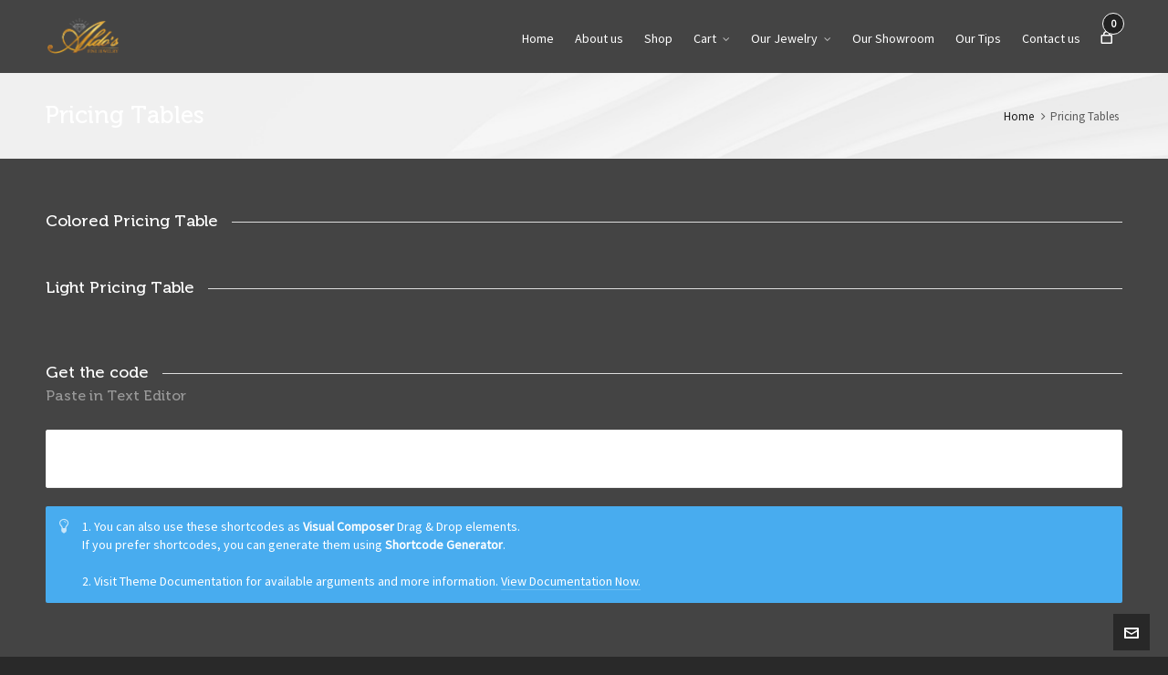

--- FILE ---
content_type: text/css
request_url: https://www.aldosfinejewelry.com/wp-content/uploads/highend/dynamic-styles.css?ver=1649791738
body_size: 2386
content:
@font-face{font-family:source_sans_proregular;src:url("https://www.aldosfinejewelry.com/wp-content/themes/HighendWP/assets/css/fonts/sourcesanspro-regular-webfont.eot");src:url("https://www.aldosfinejewelry.com/wp-content/themes/HighendWP/assets/css/fonts/sourcesanspro-regular-webfont.eot?#iefix") format("embedded-opentype"),url("https://www.aldosfinejewelry.com/wp-content/themes/HighendWP/assets/css/fonts/sourcesanspro-regular-webfont.woff2") format("woff2"),url("https://www.aldosfinejewelry.com/wp-content/themes/HighendWP/assets/css/fonts/sourcesanspro-regular-webfont.woff") format("woff"),url("https://www.aldosfinejewelry.com/wp-content/themes/HighendWP/assets/css/fonts/sourcesanspro-regular-webfont.ttf") format("truetype"),url("https://www.aldosfinejewelry.com/wp-content/themes/HighendWP/assets/css/fonts/sourcesanspro-regular-webfont.svg#source_sans_proregular") format("svg");font-weight:normal;font-style:normal;font-display:swap;}@font-face{font-family:source_sans_probold;src:url("https://www.aldosfinejewelry.com/wp-content/themes/HighendWP/assets/css/fonts/sourcesanspro-bold-webfont.eot");src:url("https://www.aldosfinejewelry.com/wp-content/themes/HighendWP/assets/css/fonts/sourcesanspro-bold-webfont.eot?#iefix") format("embedded-opentype"),url("https://www.aldosfinejewelry.com/wp-content/themes/HighendWP/assets/css/fonts/sourcesanspro-bold-webfont.woff2") format("woff2"),url("https://www.aldosfinejewelry.com/wp-content/themes/HighendWP/assets/css/fonts/sourcesanspro-bold-webfont.woff") format("woff"),url("https://www.aldosfinejewelry.com/wp-content/themes/HighendWP/assets/css/fonts/sourcesanspro-bold-webfont.ttf") format("truetype"),url("https://www.aldosfinejewelry.com/wp-content/themes/HighendWP/assets/css/fonts/sourcesanspro-bold-webfont.svg#source_sans_probold") format("svg");font-weight:normal;font-style:normal;font-display:swap;}@font-face{font-family:source_sans_prosemibold;src:url("https://www.aldosfinejewelry.com/wp-content/themes/HighendWP/assets/css/fonts/SourceSansPro-Semibold.eot");src:url("https://www.aldosfinejewelry.com/wp-content/themes/HighendWP/assets/css/fonts/SourceSansPro-Semibold.eot?#iefix") format("embedded-opentype"),url("https://www.aldosfinejewelry.com/wp-content/themes/HighendWP/assets/css/fonts/SourceSansPro-Semibold.woff2") format("woff2"),url("https://www.aldosfinejewelry.com/wp-content/themes/HighendWP/assets/css/fonts/SourceSansPro-Semibold.woff") format("woff"),url("https://www.aldosfinejewelry.com/wp-content/themes/HighendWP/assets/css/fonts/SourceSansPro-Semibold.ttf") format("truetype"),url("https://www.aldosfinejewelry.com/wp-content/themes/HighendWP/assets/css/fonts/SourceSansPro-Semibold.svg#SourceSansPro-Semibold") format("svg");font-weight:normal;font-style:normal;font-display:swap;}@font-face{font-family:Museo500Regular;src:url("https://www.aldosfinejewelry.com/wp-content/themes/HighendWP/assets/css/fonts/Museo500-Regular-webfont.eot");src:url("https://www.aldosfinejewelry.com/wp-content/themes/HighendWP/assets/css/fonts/Museo500-Regular-webfont.eot?#iefix") format("embedded-opentype"),url("https://www.aldosfinejewelry.com/wp-content/themes/HighendWP/assets/css/fonts/Museo500-Regular-webfont.woff2") format("woff2"),url("https://www.aldosfinejewelry.com/wp-content/themes/HighendWP/assets/css/fonts/Museo500-Regular-webfont.woff") format("woff"),url("https://www.aldosfinejewelry.com/wp-content/themes/HighendWP/assets/css/fonts/Museo500-Regular-webfont.ttf") format("truetype"),url("https://www.aldosfinejewelry.com/wp-content/themes/HighendWP/assets/css/fonts/Museo500-Regular-webfont.svg#Museo300Regular") format("svg");font-weight:normal;font-style:normal;font-display:swap;}:root{--colorPrimary:#e2be1d;}a:hover{color:#e2be1d;}.light-text a:hover,.light-menu-dropdown #main-nav ul.sub-menu li a:hover,.light-menu-dropdown #main-nav ul.sub-menu li.sfHover > a,.light-menu-dropdown #main-nav ul.sub-menu li.current-menu-item > a,.light-menu-dropdown #main-nav ul.sub-menu li.current-menu-ancestor > a,#fancy-search .ui-autocomplete li a:hover,#fancy-search .ui-autocomplete li:hover span.search-title,#fancy-search .ui-autocomplete li a,.author-box .social-list li a:hover,#respond small a:hover,.commentmetadata a:hover time,.comments-list .reply a,#footer.dark-style a:hover,.feature-box.alternative i.ic-holder-1,.portfolio-simple-wrap .standard-gallery-item:hover .portfolio-description h3 a,.hb-effect-1 #main-nav > li > a::before,.hb-effect-1 a::after,.third-skin.hb-effect-1 #main-nav > li > a:hover,.third-skin.hb-effect-1 #main-nav > li.current-menu-item > a,.third-skin.hb-effect-1 #main-nav > li.sfHover > a,.second-skin.hb-effect-9 #main-nav #nav-search > a:hover,.hb-effect-10 #main-nav > li > a:hover,.hb-effect-10 #main-nav > li #nav-search a:hover,.hb-effect-10 #main-nav > li.current-menu-item > a,#main-nav ul.sub-menu li a:hover,.hb-side-nav li.menu-item-has-children:hover > a,.hb-side-nav li a:hover,.hb-side-nav li.current-menu-item > a,.hb-side-nav li.current-menu-ancestor > a,.hb-post-carousel .hb-post-info .hb-post-title:hover,.hb-post-carousel .hb-owl-item .hb-owl-read-more:hover span,.hb-post-carousel .hb-owl-item .hb-owl-read-more:hover{color:#e2be1d!important;}.light-style .feature-box.alternative i.ic-holder-1,.light-style .feature-box h4.bold{color:#f9f9f9 !important;}.light-style .feature-box-content p{color:#ccc;}.like-holder.like-active i,.like-holder.like-active{color:#da4c26 !important;}.main-navigation.default-skin #main-nav > li > a:hover > span,.main-navigation.default-skin #main-nav > li.current-menu-item > a > span,.main-navigation.default-skin #main-nav > li.sfHover > a > span,.team-member-box.tmb-2:hover .team-member-description,span[rel="tooltip"]{border-bottom-color:#e2be1d;}.hb-pricing-item:hover,.hb-process-steps ul:before,.wpb_tabs .nav-tabs li.active a,#hb-preloader .spinner,.default-loading-icon:before{border-top-color:#e2be1d;}#main-wrapper .widget_nav_menu ul.menu li.current-menu-item > a,.hb-non-transparent .hb-side-nav > li > a:hover,.hb-non-transparent .hb-side-nav > li.current-menu-item > a,.hb-non-transparent .hb-side-nav > li.current-menu-ancestor > a,.hb-non-transparent .hb-side-nav > li.sfHover > a,.hb-tabs-wrapper.tour-style.left-tabs > .nav-tabs > li.active a,.logout-dropdown ul li:hover,.tribe-events-calendar thead th,.light-menu-dropdown #main-nav ul.sub-menu li a:hover,.light-menu-dropdown #main-nav ul.sub-menu li.sfHover > a,.light-menu-dropdown #main-nav ul.sub-menu li.current-menu-item > a,.light-menu-dropdown #main-nav ul.sub-menu li.current-menu-ancestor > a,.light-menu-dropdown #main-nav ul.sub-menu li.sfHover > a{border-left-color:#e2be1d;}#main-wrapper .right-sidebar .widget_nav_menu ul.menu li.current-menu-item > a,.hb-tabs-wrapper.tour-style.right-tabs > .nav-tabs > li.active a,.tribe-events-calendar thead th{border-right-color:#e2be1d;}.pagination ul li span,.single .pagination span,.single-post-tags a:hover,div.overlay,.portfolio-simple-wrap .standard-gallery-item:hover .hb-gallery-item-name:before,.woocommerce .wc-new-badge,#main-wrapper .coupon-code input.button:hover,.woocommerce-page #main-wrapper button.button:hover,#main-wrapper input.checkout-button,.side-nav-bottom-part ul li a:hover,#main-wrapper #place_order,#mobile-menu.interactive .open-submenu.active,#mobile-menu.interactive .open-submenu:hover,.widget_product_search input[type=submit],.tribe-events-calendar thead th{background-color:#e2be1d;}#header-dropdown .close-map:hover,#sticky-shop-button:hover,#sticky-shop-button span,.type-post.format-quote .quote-post-wrapper a,.type-post.format-link .quote-post-wrapper a,.type-post.format-status .quote-post-wrapper a,span.highlight,mark,.feature-box:hover:not(.standard-icon-box) .hb-small-break,.content-box i.box-icon,.hb-button,input[type=submit],a.read-more,.woocommerce-MyAccount-content input.button,.hb-effect-2 #main-nav > li > a > span::after,.hb-effect-3 #main-nav > li > a::before,.hb-effect-4 #main-nav > li > a::before,.hb-effect-6 #main-nav > li > a::before,.hb-effect-7 #main-nav > li > a span::after,.hb-effect-8 #main-nav > li > a:hover span::before,.hb-effect-9 #main-nav > li > a > span::before,.hb-effect-9 #main-nav > li > a > span::after,.hb-effect-10 #main-nav > li > a:hover span::before,.hb-effect-10 #main-nav > li.current-menu-item > a span::before,#main-nav > li.sfHover > a span::before,#main-nav > li.current-menu-ancestor > a span::before,.pace .pace-progress,#main-wrapper .hb-bag-buttons a.checkout-button,.hb-post-carousel.hb-owl-slider .owl-nav .owl-prev:hover,.hb-post-carousel.hb-owl-slider .owl-nav .owl-next:hover,#tribe-bar-form .tribe-bar-submit input[type=submit]{background:#e2be1d;}table.focus-header th,.second-skin #main-nav > li a:hover,.second-skin #main-nav > li.current-menu-item > a,.second-skin #main-nav > li.sfHover > a,.highend-sticky-header #header-inner .second-skin #main-nav > li > a:hover,.second-skin #main-nav > li.current-menu-item > a,.crsl-nav a:hover,.feature-box:hover i.ic-holder-1{background:#e2be1d;color:#FFF;}.dropcap.fancy,.tagcloud > a:hover,.hb-icon.hb-icon-medium.hb-icon-container:hover,#main-wrapper #tribe-events .tribe-events-button{background-color:#e2be1d;color:#FFF;}.filter-tabs li.selected a{border-color:#e2be1d !important;}.hb-second-light:hover{background:#FFF!important;color:#e2be1d!important;}.hb-effect-11 #main-nav > li > a:hover::before,.hb-effect-11 #main-nav > li.sfHover > a::before,.hb-effect-11 #main-nav > li.current-menu-item > a::before,.hb-effect-11 #main-nav > li.current-menu-ancestor > a::before{color:#e2be1d;text-shadow:7px 0 #e2be1d,-7px 0 #e2be1d;}#main-wrapper .product-loading-icon{background:rgba(226,190,29,0.85);}.hb-single-next-prev a:hover{background:rgba(226,190,29,0.95);}.hb-more-details:hover,.hb-buy-button:hover{color:#FFF;background:rgba(226,190,29,0.8);}.hb-button,input[type=submit],.woocommerce-MyAccount-content input.button{box-shadow:0 3px 0 0 #b08c00;}.hb-button.special-icon i,.hb-button.special-icon i::after{background:#b08c00;}#main-wrapper a.active-language,#main-wrapper a.active-language:hover{color:#aaa !important;}.feature-box:hover:not(.standard-icon-box):not(.alternative) i,#main-wrapper .hb-bag-buttons a:hover,#main-wrapper .hb-dropdown-box .hb-bag-buttons a:hover,#main-wrapper .social-icons.dark li a:hover i,#main-wrapper #footer .social-icons.dark li a i,#footer.dark-style ul.social-icons.light li a:hover,#main-wrapper .hb-single-next-prev a:hover{color:#FFF !important;}#header-bar{background-color:#444444}#header-inner-bg{background-color:#444444;}.highend-sticky-header #header-inner #header-inner-bg{background-color:#444444;}#hb-side-navigation,#hb-side-navigation .hb-resp-bg{background-color:#444444;}#header-inner.nav-type-2 .main-navigation-container{border-top-color:#444444;}#header-inner-bg{border-bottom-color:#444444}#main-nav li#nav-search::before{background:#444444}#header-inner.nav-type-2 #main-nav > li:first-child > a,#header-inner.nav-type-2 li#nav-search > a{border-left-color:#444444;}#header-inner.nav-type-2 #main-nav > li > a{border-right-color:#444444;}.highend-sticky-header #header-inner #header-inner-bg{border-bottom-color:#444444 !important;}.highend-sticky-header #header-inner #main-nav li#nav-search::before{background:#444444}#main-wrapper #main-nav > li > a,#main-wrapper #header-inner-bg{color:#ffffff;}body:not(.page-template-presentation-fullwidth) #main-wrapper #main-nav > li > a,#main-wrapper #header-inner-bg{color:#ffffff !important;}.highend-sticky-header #main-wrapper #header-inner #main-nav > li > a,.highend-sticky-header #main-wrapper #header-inner #header-inner-bg{color:#ffffff !important;}#main-wrapper,#main-wrapper.hb-stretched-layout,#main-wrapper.hb-boxed-layout{background-color:#444444;}#main-wrapper #pre-footer-area:after{border-top-color:#444444;}#main-wrapper .hb-main-content,#main-wrapper .hb-sidebar,.hb-testimonial-quote p{color:#ffffff;}.hb-main-content a,select{color:#ffffff}.hb-main-content a:hover{color:#e2be1d;}h1,h1.extra-large,h1 a,.single article h1.title{color:#ffffff;}#hb-page-title.dark-text h1,#hb-page-title.light-text h1,p.hb-text-large{color:#ffffff!important;}#main-wrapper h1.hb-bordered-heading{color:#ffffff;border-color:#ffffff;}h2,#hb-page-title h2{color:#ffffff;}#main-wrapper h2.hb-bordered-heading{color:#ffffff;border-color:#ffffff;}h3,#respond h3,h3.title-class,.hb-callout-box h3,.hb-gal-standard-description h3{color:#ffffff;}#main-wrapper h3.hb-bordered-heading{color:#ffffff;border-color:#ffffff;}h4,.widget-item h4,.content-box h4,.feature-box h4.bold{color:#ffffff;}#main-wrapper h4.hb-bordered-heading{color:#ffffff;border-color:#ffffff;}h5,#comments h5,#respond h5,.testimonial-author h5{color:#ffffff;}h6,.single-post-tags span,h6.special,.blog-shortcode-1 h6{color:#ffffff;}#footer{background-image:url(https://www.aldosfinejewelry.com/wp-content/themes/HighendWP/assets/images/map.png);background-position:center center;background-repeat:no-repeat;}.nav-type-1 #header-inner-bg,.nav-type-1 .highend-sticky-placeholder{height:80px !important;line-height:80px !important;}.highend-sticky-header #header-inner.nav-type-1 #header-inner-bg,.highend-sticky-header #header-inner.nav-type-1 .highend-sticky-placeholder{height:60px !important;line-height:60px !important;}